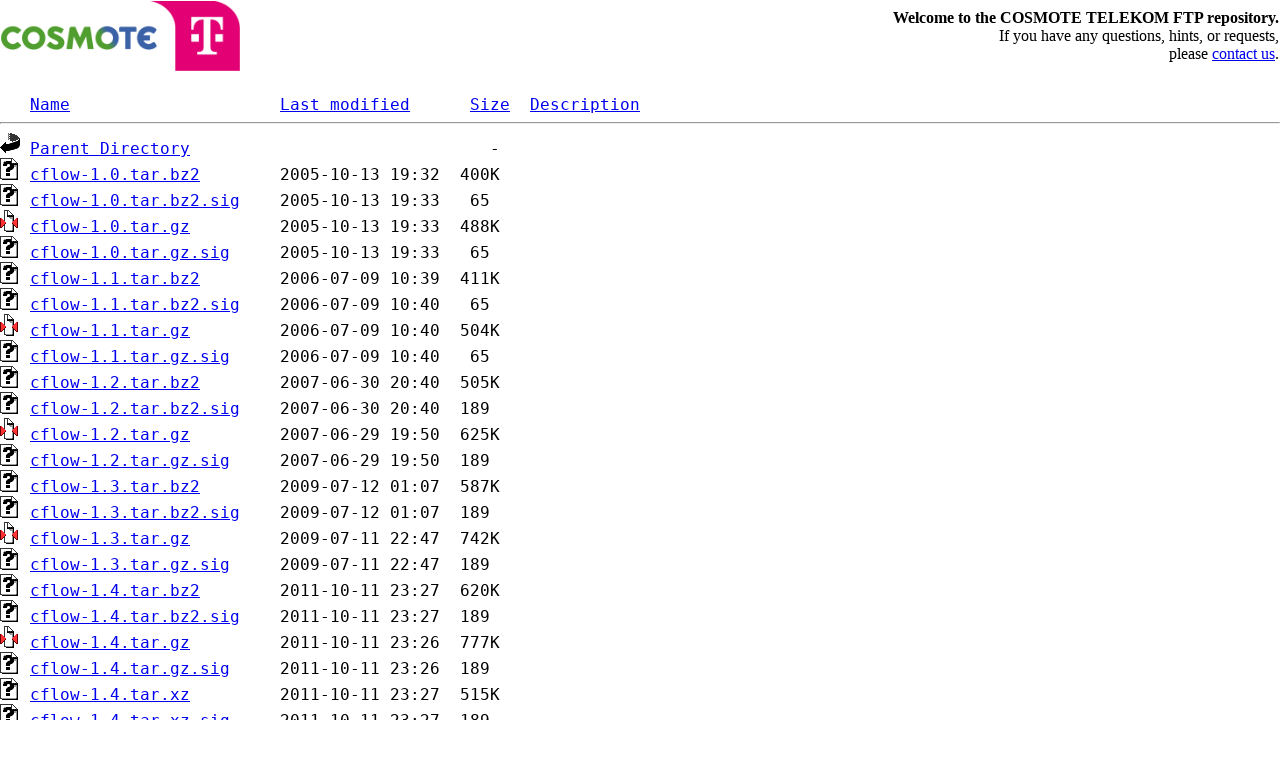

--- FILE ---
content_type: text/html;charset=ISO-8859-1
request_url: http://ftp.otenet.gr/gnu/cflow/
body_size: 7747
content:
<html>
<head>
<meta http-equiv="Content-Type" content="text/html; charset=iso-8859-7">
<title>COSMOTE TELEKOM FTP</title>
</head>
<body  text="black">

<style type="text/css" >
body {
 font: 12pt "Verdana";
 margin: 0;
 color: black; 
 background-color: white;
}

.top {
 border: 0;
 width: 100%;
}

td.top {
 width: 120px;
 height: 120px;
 background-image: url(/.images/backg.jpg);
 background-color: white;
}

</style>

<table border=0 cellspacing=0 width=100%>
  <tr><td><img src="/.logo.png"  height="70" ></td>
  <td align="right">
<b>Welcome to the COSMOTE TELEKOM FTP repository.</b><br>
If you have any questions, hints, or requests,<br>
please <a href="https://www.cosmote.gr/static/cosmote/en/contact_us">contact us</a>.

</td></tr>
</table>
</html>
<pre><img src="/icons/blank.gif" alt="Icon "> <a href="?C=N;O=D">Name</a>                     <a href="?C=M;O=A">Last modified</a>      <a href="?C=S;O=A">Size</a>  <a href="?C=D;O=A">Description</a><hr><img src="/icons/back.gif" alt="[PARENTDIR]"> <a href="/gnu/">Parent Directory</a>                              -   
<img src="/icons/unknown.gif" alt="[   ]"> <a href="cflow-1.0.tar.bz2">cflow-1.0.tar.bz2</a>        2005-10-13 19:32  400K  
<img src="/icons/unknown.gif" alt="[   ]"> <a href="cflow-1.0.tar.bz2.sig">cflow-1.0.tar.bz2.sig</a>    2005-10-13 19:33   65   
<img src="/icons/compressed.gif" alt="[   ]"> <a href="cflow-1.0.tar.gz">cflow-1.0.tar.gz</a>         2005-10-13 19:33  488K  
<img src="/icons/unknown.gif" alt="[   ]"> <a href="cflow-1.0.tar.gz.sig">cflow-1.0.tar.gz.sig</a>     2005-10-13 19:33   65   
<img src="/icons/unknown.gif" alt="[   ]"> <a href="cflow-1.1.tar.bz2">cflow-1.1.tar.bz2</a>        2006-07-09 10:39  411K  
<img src="/icons/unknown.gif" alt="[   ]"> <a href="cflow-1.1.tar.bz2.sig">cflow-1.1.tar.bz2.sig</a>    2006-07-09 10:40   65   
<img src="/icons/compressed.gif" alt="[   ]"> <a href="cflow-1.1.tar.gz">cflow-1.1.tar.gz</a>         2006-07-09 10:40  504K  
<img src="/icons/unknown.gif" alt="[   ]"> <a href="cflow-1.1.tar.gz.sig">cflow-1.1.tar.gz.sig</a>     2006-07-09 10:40   65   
<img src="/icons/unknown.gif" alt="[   ]"> <a href="cflow-1.2.tar.bz2">cflow-1.2.tar.bz2</a>        2007-06-30 20:40  505K  
<img src="/icons/unknown.gif" alt="[   ]"> <a href="cflow-1.2.tar.bz2.sig">cflow-1.2.tar.bz2.sig</a>    2007-06-30 20:40  189   
<img src="/icons/compressed.gif" alt="[   ]"> <a href="cflow-1.2.tar.gz">cflow-1.2.tar.gz</a>         2007-06-29 19:50  625K  
<img src="/icons/unknown.gif" alt="[   ]"> <a href="cflow-1.2.tar.gz.sig">cflow-1.2.tar.gz.sig</a>     2007-06-29 19:50  189   
<img src="/icons/unknown.gif" alt="[   ]"> <a href="cflow-1.3.tar.bz2">cflow-1.3.tar.bz2</a>        2009-07-12 01:07  587K  
<img src="/icons/unknown.gif" alt="[   ]"> <a href="cflow-1.3.tar.bz2.sig">cflow-1.3.tar.bz2.sig</a>    2009-07-12 01:07  189   
<img src="/icons/compressed.gif" alt="[   ]"> <a href="cflow-1.3.tar.gz">cflow-1.3.tar.gz</a>         2009-07-11 22:47  742K  
<img src="/icons/unknown.gif" alt="[   ]"> <a href="cflow-1.3.tar.gz.sig">cflow-1.3.tar.gz.sig</a>     2009-07-11 22:47  189   
<img src="/icons/unknown.gif" alt="[   ]"> <a href="cflow-1.4.tar.bz2">cflow-1.4.tar.bz2</a>        2011-10-11 23:27  620K  
<img src="/icons/unknown.gif" alt="[   ]"> <a href="cflow-1.4.tar.bz2.sig">cflow-1.4.tar.bz2.sig</a>    2011-10-11 23:27  189   
<img src="/icons/compressed.gif" alt="[   ]"> <a href="cflow-1.4.tar.gz">cflow-1.4.tar.gz</a>         2011-10-11 23:26  777K  
<img src="/icons/unknown.gif" alt="[   ]"> <a href="cflow-1.4.tar.gz.sig">cflow-1.4.tar.gz.sig</a>     2011-10-11 23:26  189   
<img src="/icons/unknown.gif" alt="[   ]"> <a href="cflow-1.4.tar.xz">cflow-1.4.tar.xz</a>         2011-10-11 23:27  515K  
<img src="/icons/unknown.gif" alt="[   ]"> <a href="cflow-1.4.tar.xz.sig">cflow-1.4.tar.xz.sig</a>     2011-10-11 23:27  189   
<img src="/icons/unknown.gif" alt="[   ]"> <a href="cflow-1.5.tar.bz2">cflow-1.5.tar.bz2</a>        2016-05-17 00:20  769K  
<img src="/icons/unknown.gif" alt="[   ]"> <a href="cflow-1.5.tar.bz2.sig">cflow-1.5.tar.bz2.sig</a>    2016-05-17 00:20  198   
<img src="/icons/compressed.gif" alt="[   ]"> <a href="cflow-1.5.tar.gz">cflow-1.5.tar.gz</a>         2016-05-17 00:20  1.0M  
<img src="/icons/unknown.gif" alt="[   ]"> <a href="cflow-1.5.tar.gz.sig">cflow-1.5.tar.gz.sig</a>     2016-05-17 00:20  198   
<img src="/icons/unknown.gif" alt="[   ]"> <a href="cflow-1.5.tar.xz">cflow-1.5.tar.xz</a>         2016-05-17 00:20  622K  
<img src="/icons/unknown.gif" alt="[   ]"> <a href="cflow-1.5.tar.xz.sig">cflow-1.5.tar.xz.sig</a>     2016-05-17 00:20  198   
<img src="/icons/unknown.gif" alt="[   ]"> <a href="cflow-1.6.tar.bz2">cflow-1.6.tar.bz2</a>        2019-02-23 14:37  817K  
<img src="/icons/unknown.gif" alt="[   ]"> <a href="cflow-1.6.tar.bz2.sig">cflow-1.6.tar.bz2.sig</a>    2019-02-23 14:37  220   
<img src="/icons/compressed.gif" alt="[   ]"> <a href="cflow-1.6.tar.gz">cflow-1.6.tar.gz</a>         2019-02-23 14:37  1.0M  
<img src="/icons/unknown.gif" alt="[   ]"> <a href="cflow-1.6.tar.gz.sig">cflow-1.6.tar.gz.sig</a>     2019-02-23 14:37  220   
<img src="/icons/unknown.gif" alt="[   ]"> <a href="cflow-1.6.tar.xz">cflow-1.6.tar.xz</a>         2019-02-23 14:37  664K  
<img src="/icons/unknown.gif" alt="[   ]"> <a href="cflow-1.6.tar.xz.sig">cflow-1.6.tar.xz.sig</a>     2019-02-23 14:37  220   
<img src="/icons/unknown.gif" alt="[   ]"> <a href="cflow-1.7.tar.bz2">cflow-1.7.tar.bz2</a>        2021-12-30 12:18  895K  
<img src="/icons/unknown.gif" alt="[   ]"> <a href="cflow-1.7.tar.bz2.sig">cflow-1.7.tar.bz2.sig</a>    2021-12-30 12:18  181   
<img src="/icons/compressed.gif" alt="[   ]"> <a href="cflow-1.7.tar.gz">cflow-1.7.tar.gz</a>         2021-12-30 12:18  1.1M  
<img src="/icons/unknown.gif" alt="[   ]"> <a href="cflow-1.7.tar.gz.sig">cflow-1.7.tar.gz.sig</a>     2021-12-30 12:18  181   
<img src="/icons/unknown.gif" alt="[   ]"> <a href="cflow-1.7.tar.xz">cflow-1.7.tar.xz</a>         2021-12-30 12:18  711K  
<img src="/icons/unknown.gif" alt="[   ]"> <a href="cflow-1.7.tar.xz.sig">cflow-1.7.tar.xz.sig</a>     2021-12-30 12:18  181   
<img src="/icons/unknown.gif" alt="[   ]"> <a href="cflow-1.8.tar.bz2">cflow-1.8.tar.bz2</a>        2025-07-30 11:54  916K  
<img src="/icons/unknown.gif" alt="[   ]"> <a href="cflow-1.8.tar.bz2.sig">cflow-1.8.tar.bz2.sig</a>    2025-07-30 11:54  566   
<img src="/icons/compressed.gif" alt="[   ]"> <a href="cflow-1.8.tar.gz">cflow-1.8.tar.gz</a>         2025-07-30 11:54  1.1M  
<img src="/icons/unknown.gif" alt="[   ]"> <a href="cflow-1.8.tar.gz.sig">cflow-1.8.tar.gz.sig</a>     2025-07-30 11:54  566   
<img src="/icons/unknown.gif" alt="[   ]"> <a href="cflow-1.8.tar.xz">cflow-1.8.tar.xz</a>         2025-07-30 11:54  726K  
<img src="/icons/unknown.gif" alt="[   ]"> <a href="cflow-1.8.tar.xz.sig">cflow-1.8.tar.xz.sig</a>     2025-07-30 11:54  566   
<img src="/icons/unknown.gif" alt="[   ]"> <a href="cflow-latest.tar.bz2">cflow-latest.tar.bz2</a>     2025-07-30 11:54  916K  
<img src="/icons/unknown.gif" alt="[   ]"> <a href="cflow-latest.tar.bz2.sig">cflow-latest.tar.bz2.sig</a> 2025-07-30 11:54  566   
<img src="/icons/compressed.gif" alt="[   ]"> <a href="cflow-latest.tar.gz">cflow-latest.tar.gz</a>      2025-07-30 11:54  1.1M  
<img src="/icons/unknown.gif" alt="[   ]"> <a href="cflow-latest.tar.gz.sig">cflow-latest.tar.gz.sig</a>  2025-07-30 11:54  566   
<img src="/icons/unknown.gif" alt="[   ]"> <a href="cflow-latest.tar.xz">cflow-latest.tar.xz</a>      2025-07-30 11:54  726K  
<img src="/icons/unknown.gif" alt="[   ]"> <a href="cflow-latest.tar.xz.sig">cflow-latest.tar.xz.sig</a>  2025-07-30 11:54  566   
<hr></pre>
</body></html>
